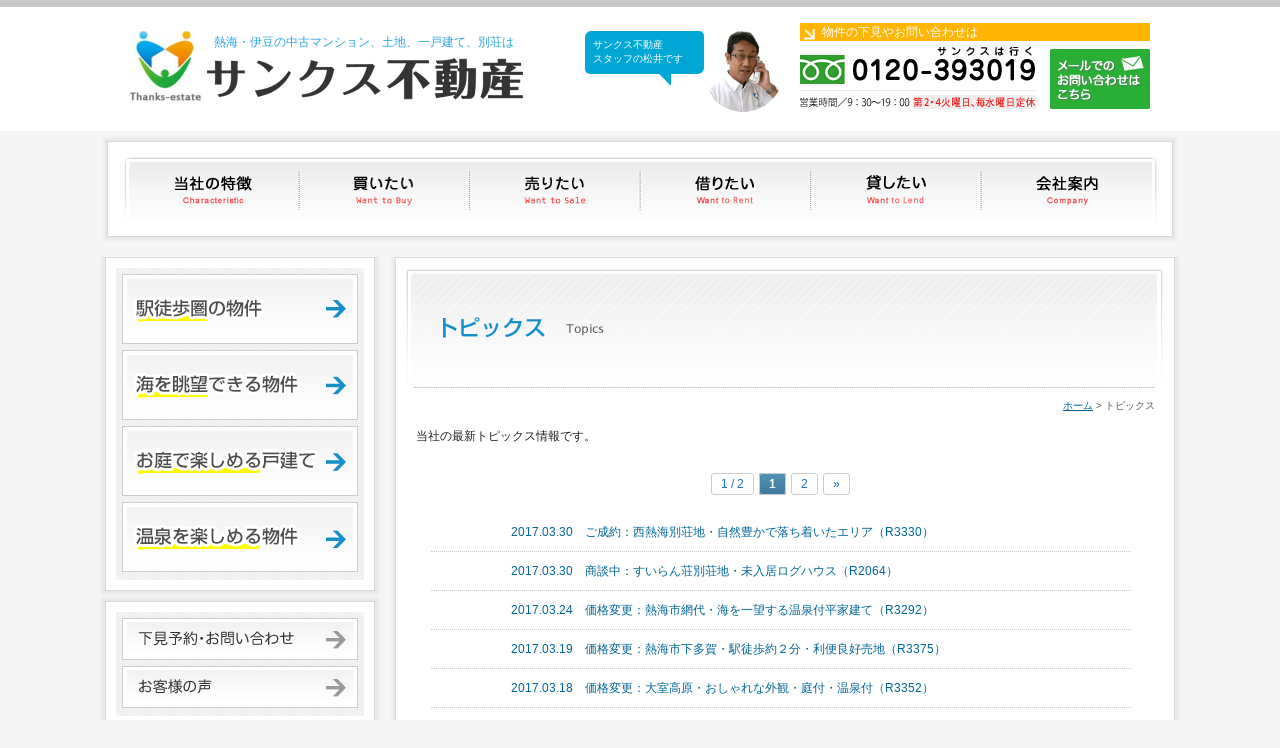

--- FILE ---
content_type: text/css
request_url: https://www.thanks-estate.com/common/css/base_smp.css
body_size: 6933
content:
@charset "utf-8";

img{
max-width: 100%;
height: auto;
width /***/:auto;
}

article, aside, dialog, figure, footer, header, menu, nav, section{
	display: block;
	margin:0;
	padding:0;
}
body{
	width:100%;
	min-width:auto;
	line-height:1.7;
	font-size:13px;
	padding:0;
	margin:0;
	font-family: Verdana,Arial,"メイリオ",Meiryo,"ヒラギノ角ゴPro W3","Hiragino Kaku Gothic Pro","ＭＳ Ｐゴシック",sans-serif;
	color:#222;
}
ul, ol, dl,dt,dd,div,ol,ul,li{
	padding: 0;
	margin: 0;
}
h1, h2, h3, h4, h5, h6, p{
	margin:0;
	padding:0;
	font-weight:normal;
	font-size:100%;
}
li{list-style-type:none;}

textarea{font-size:100%;}

a{outline:none;border:0;}

/*img{vertical-align: middle;border:0;}*/

a:hover img,
.opa a:hover img,
input[type="image"]:hover{
	opacity:1.0;
	-moz-opacity: 1.0;
	filter: alpha(opacity=100);
	-ms-filter: "alpha( opacity=100 )";
}
table {
	border-collapse:collapse;
	border-spacing:0;
}
a:link{color:#006699;text-decoration:underline;}
a:visited{color:#006699;text-decoration:underline;}
a:hover{color:#ED3FA4;text-decoration:underline;}
a:active{color:#006699;text-decoration:underline;}

/*位置と状態*/
.left{float:left;}
.right{float:right;}
.clear{clear:both;}
.cen{text-align:center;}
.r{text-align:right;}
.l{text-align:left;}
.bold{font-weight:bold;}
.clearfix:after{content: "";display: block;clear: both;}

/*余白*/
.m15{ margin:15px;}
.mt5{margin-top:5px;}
.mt15{margin-top:15px;}
.mt20{margin-top:20px;}
.mt30{margin-top:30px;}
.mt1em{margin-top:1em;}
.mtb20{margin:20px 0;}
.mtb15{margin:15px 0;}
.ml1em{ margin-left:1em;}
.ml10{ margin-left:10px;}
.ml50{ margin-left:50px;}
.mb10{ margin-bottom:10px;}
.mb15{ margin-bottom:15px;}

.mb20{ margin-bottom:20px;}
.mb23{ margin-bottom:23px;}
.mb05em{margin-bottom:0.5em;}
.mb1em{margin-bottom:1em;}
.mb2em{margin-bottom:2em;}
.mb3em{margin-bottom:3em;}
.mb5em{margin-bottom:5em;}
.mr10{ margin-right:10px;}
.mr20{ margin-right:20px;}
.pb1em{padding-bottom:1em;}
.pb2em{padding-bottom:2em;}

.pt10{ padding-top:10px}
.pt20{ padding-top:20px}
.f11{font-size:11px;}
.f12{font-size:12px;}
.f14{font-size:14px;}
.f16{font-size:16px;}

.jisage{
	padding-left:1em;
	text-indent:-1em;
}
input[type="checkbox"],
input[type="radio"],
input[type="text"],
select{
	margin:0 4px 0 0;
}
img.waku{
	padding:2px;
	background:#fff;
	border:1px solid #ccc;
	box-sizing: border-box;
}
/* form */
button, fieldset, form, input, label, legend, select, textarea {
	font-family:inherit;
	font-size:100%;
	font-style:inherit;
	font-weight:inherit;
	margin:0;
	padding:0;
	vertical-align:middle;
}
.red {color: #f00;}

br.smpno{display:none;}/*スマホ版は改行しない。PC版だけ改行。*/


/*-----------------------------------------------
header
-----------------------------------------------*/
header{
	width:100%;
}
.header_inner{/*下層ページ*/
	width:94%;
	height:80px;
	margin:0 auto 8px;
}
.header_innner:after{content: "";display: block;clear: both;}

.header_logo{
	float:none;
	width:100%;
	height:auto;
	margin:0;
	background:none;
}
	.header_logo .text{
		height:auto;
		color:#27A4E4;
		font-size:10px;
		margin:2px 0 0 0;
	}
	.header_logo .logo{
		background:url(../img/logo.png) no-repeat;
		height:30px;
		margin:12px 0 0 0;
		white-space: nowrap;text-indent: 100%;overflow: hidden;
		background-size: contain;
	}
a.header_a{
	display:block;
}
a.header_a{text-decoration:none;}

/*上部２つのボタン*/
ul.menubtn{
	display: table;
	table-layout: fixed;
	width: 100%;
}
ul.menubtn li{
display: table-cell;
vertical-align: middle;
}
ul.menubtn li a{
	margin: 0 auto ;
	display: block;
	width:90%;
	height: 54px;
	color: #666;
	font-size:70%;
	font-weight:bold;
	text-decoration: none!important;
	box-shadow: 0px 1px 2px rgba(0,0,0,0.3);
	border:1px solid #aaa;
	border-radius: 3px;
}
ul.menubtn li a.mail{
	background:	url(../img/icon_mail_smp.png) no-repeat 6px 50%,-webkit-gradient(linear, left top, left bottom, from(#fff), to(#F8F8F8));
	background:	url(../img/icon_mail_smp.png) no-repeat 6px 50%,                                     linear-gradient(top, #eee, #F8F8F8);
}
ul.menubtn li a.tel{
	background:	url(../img/icon_tel.png) no-repeat 6px 50%,-webkit-gradient(linear, left top, left bottom, from(#fff), to(#F8F8F8));
	background:	url(../img/icon_tel.png) no-repeat 6px 50%,                                     linear-gradient(top, #eee, #F8F8F8);
}
ul.menubtn li a span{/*2行になっても水平真ん中*/
	display:table-cell;
	vertical-align:middle;
	height:54px;
	padding:0 0 0 36px;
	line-height:1.3;
}
.header_info,
.h_tel,
.h_time,
.btn_contact02{display:none;}

/*トップページ表示順入れ替え*/
.flexbox{
	display:-webkit-box;
	display: -webkit-flex;
	display:-ms-flexbox;
	display: flex;
	-webkit-flex-wrap:wrap;
	-ms-flex-wrap:wrap;
	flex-wrap:wrap;
}
.box1{
	-webkit-box-ordinal-group:1;
	-ms-flex-order:1;
	-webkit-order:1;
	order:1;
}
.box2{
	-webkit-box-ordinal-group:2;
	-ms-flex-order:2;
	-webkit-order:2;
	order:2;
}
/*-----------------------------------------------
グローバルメニュー　スマホ側はmenu.cssへ
-----------------------------------------------*/
/*-----------------------------------------------
footer
-----------------------------------------------*/
footer{
	width:100%;
	height:auto;
	background:#F8F8F8;
	font-size:12px;
	padding:14px 0 0;
	overflow:hidden;
}
/* pageTop */
#page-top {
	position: fixed;
	bottom: 20px;
	right: 10px;
	z-index:9999;
}
#page-top a {
	display: block;
	width: 80px;
}
.footblock{
	width:96%;
	margin:0 auto 0;
	overflow:hidden;
}
.foottelbox{
	width:96%;
	float:none;
	margin:0 auto 10px;
	text-align:center;
	color:#444;
}
/*フッターメニュー*/
ul.normalmenu{
	float:none;
	width:100%;
	margin:0 auto;
	display: flex;
	flex-wrap: wrap;
	justify-content: space-between;
}
ul.normalmenu li{
	font-size:11px;
	width:48%;
	height:38px;
	line-height:38px;
	background:#4190BA;
	margin:0 0 20px 0;
	text-indent:8px;
}
ul.normalmenu li a{
	display:block;
	width:100%;
	color:#805C2B;
}
ul.normalmenu li a:link{color:#fff !important; text-decoration: none !important;}
ul.normalmenu li a:visited{color:#fff !important;text-decoration: none !important;}
ul.normalmenu li a:hover{color:#fff !important;text-decoration:underline !important;}
ul.normalmenu li a:active{color:#fff !important;text-decoration: none !important;}

.footli{
	width:98%;
	float:none;
	margin:0 auto;
}
.foot_link {
	line-height: 1.0;
}
.foot_link a:link{color:#fff !important; text-decoration: none !important;}
.foot_link a:visited{color:#fff !important;text-decoration: none !important;}
.foot_link a:hover{color:#fff !important;text-decoration:underline !important;}
.foot_link a:active{color:#fff !important;text-decoration: none !important;}

.foot_link dl{
	width:100%;
	display: inline-block;
	line-height:1.8;
	vertical-align:top;
	margin:0 auto;
}
.foot_link dl dt{
	width:100%;
	color:#444 !important;
	padding-bottom:5px;
	margin-bottom:10px;
	vertical-align:top;
	font-size:13px;
	border-bottom:1px dotted #4190BA;
	}
.foot_link dl dd{
	float:none;
	width:100%;
	margin:0 auto;
	display: flex;
	flex-wrap: wrap;
	justify-content: space-between;
}
.foot_link dl dt a{
	font-weight:bold;
}
.foot_link dl dt a:link{color:#4190BA !important; text-decoration: none !important;}
.foot_link dl dt a:visited{color:#4190BA !important;text-decoration: none !important;}
.foot_link dl dt a:hover{color:#4190BA !important;text-decoration:underline !important;}
.foot_link dl dt a:active{color:#4190BA !important;text-decoration: none !important;}

.foot_link dl dd a{
	font-size:11px;
	width:48%;
	height:38px;
	line-height:38px;
	background:#4190BA;
	margin:0 0 20px 0;
	text-indent:8px;
}
.copyright{
	float:none;
	padding:10px 0 0 0;
	font-size:12px;
	text-align:center;
}
/*-----------------------------------------------
全体レイアウト
-----------------------------------------------*/
.contents_wrapper{
	width:100%;
	margin:0 auto;
	overflow:hidden;
}
.contents_wrapper:after{content: "";display: block;clear: both;}

.main_contents{
	float:none;
	width:96%;
	margin:0 auto;
}
.side_menu{
	float:none;
	width:100%;
}
.box01{
	padding:10px 0;
	margin:20px 10px;
	background:#fff;
	overflow:hidden;
	border:none;
	box-shadow: none;
}
.bk_sha{
	background:none
	padding:6px 0 2px;
}
.inner01{/**/
	margin:0 10px 10px;
	overflow:hidden;
}
.inner02{/*下余白がない*/
	margin:0 10px 0;
	overflow:hidden;
}
.inner03{
	margin:0 0 20px;
	overflow:hidden;
}
.inner04{
	margin:0;
	overflow:hidden;
}
.inner_kasou{/*下余白が大きい*/
	margin:0 0 30px;
	overflow:hidden;
}
.aobk{
	margin:0 0 10px;
	padding:10px 16px 4px;
	overflow:hidden;
	background:#ECF6F9;
	box-sizing: border-box;
}
/*サイドメニューバナー*/
.bn-staffblog{
	margin-bottom: 10px;
	text-align: center;
}
.bn-staffblog a{
	display: block;
}
/*サイドメニュー*/
.side_voice_area{
	margin:0 0 14px 0;
}
.side_voice_area p{
	margin:0 0 4px 0;
}
.side_voice_area .tanto{
	background:#fff;
	text-align:center;
	padding:4px 0;
}
.side_voice_area .next{
	text-align:right;
	margin:0 0 8px 0;
}
.voice_line{
	margin:5px 0 15px 0;
	border-bottom: dashed 1px #444;
}
/*サイドメニュープルダウンオレンジお客様の声*/
ul.orange_sidetitle{display:none;}

.titlevoice_forsmp{
	display:block;
	width:100%;
}
.titlevoice_forsmp p{
	height:36px;
	line-height:36px;
	background-color: #FBB804;
	color: #fff;
	font-size:15px;
	padding:0;
	text-align:center;
	box-sizing: border-box;
	margin:0 0 1.5em 0;
}
.titlevoice_forsmp a{
	display:block;
	width: 50%;
	border:1px solid #ccc;
	text-align:center;
	border-radius:4px;
	margin:0 auto 1.5em;
	padding:10px 0;
}
.titlevoice_forsmp a:link{text-decoration:none;}
.titlevoice_forsmp a:visited{text-decoration:none;}
.titlevoice_forsmp a:hover{text-decoration:none;}
.titlevoice_forsmp a:active{text-decoration:none;}
/*-----------------------------------------------
トップページ
-----------------------------------------------*/
.top_info{
	margin:0 0 10px;
}
.top_info .inner{
	width:100%;
	background:#fff;
	overflow:auto;
	height:400px;
	padding:4px 0;
border:2px solid #DDD;
box-sizing: border-box;
}
.top_info dl{
width:100%;
overflow:hidden;
padding:6px 0 0 0;
background:#fff;
}
.top_info dl dt{
clear:both;
float:none;
width:100%;
margin:0 0 6px 0;
}
.top_info dl dd{
margin:0 0 4px;
border-bottom:1px dotted #ddd;
padding:0 0 6px 0;
}
	.top_info dl dd:last-child{/*最後のdd下線消す*/
	margin:0 0 4px;
	border-bottom:none;
	padding:0 0 2px 90px;
	}
ul.tokushulist{
	width:100%;
	margin:0 auto;
	/*display: flex;
	flex-wrap: wrap;
	justify-content: space-between;
	flex-flow: row wrap;*/
}
ul.tokushulist li{
	width:100%;
	margin:0 auto 20px;
	padding:0 0 10px 0;
	border-bottom:1px dotted #ccc;
}
ul.tokushulist li:last-child{
	margin:0 auto;
}
ul.tokushulist li p{
	line-height:1.7;
	padding:0;
}
.top_reformarea{
	margin:1.5em 0;
	text-align:center;
}
/*お問合せエリア*/
.contact_area_top{
	width:100%;
	height:auto;
	background:url(../img/bk_contact_area.png) no-repeat center 0;
	position:static;
	margin:0 auto;
	background-size: contain;
}
.contact_area_top p,
.contact_area_top ul{
	white-space: nowrap;text-indent: 100%;overflow: hidden;
}
.contact_area_top a{
	display:block;
	width:281px;
	height:49px;
	/*position:absolute;
	bottom:0;
	left:0;*/
	margin:0px auto 10px;
}
/*-----------------------------------------------
下層共通
-----------------------------------------------*/
/*パンくず*/
.path{
	width:100%;
	margin:6px auto 14px;
	font-size:10px;
	color:#555;
	text-align:right;
}
.path a:link{text-decoration:underline;}
.path a:visited{text-decoration:underline;}
.path a:hover{text-decoration:underline;}
.path a:active{text-decoration:underline;}

/*箇条書き*/
ul.ul01 li{
	list-style-type:disc;
	margin:0 0 4px 14px;
}
/*タイトル*/
.bk_title02{
	width:100%;
	height:auto;
	line-height:normal;
	background:#138EC7;
	color:#fff;
	font-size:1em;
	font-weight:bold;
	text-indent:0;
	padding:6px 8px;
	line-height:1.3;
	display: flex;
	-webkit-align-items: center; /* 縦方向中央揃え（Safari用） */
	align-items: center; /* 縦方向中央揃え */
	box-sizing: border-box;
}
.title03{
	height:20px;
	line-height:20px;
	border-left:4px solid #138CC5;
	color:#138CC5;
	font-size:1.1em;
	font-weight:bold;
	text-indent:6px;
}
.title_maruao{
	width:162px;
	height:25px;
	line-height:25px;
	background:url(../img/title_maruao.png) no-repeat;
	color:#fff;
	font-size:14px;
	font-weight:bold;
	text-align:center;
}
/*-----------------------------------------------
個人情報の取り扱い
-----------------------------------------------*/
.table_privacy{/*横幅せまいテーブル*/
	width:100%;
	border:none;
	border-collapse:collapse;
	margin:0 auto;
	box-sizing: border-box;
}
.table_privacy th{
	display:block;
	font-weight:normal;
	text-align:left;
	padding:4px 8px;
	background:#F4F3F3;
	border-bottom:none;
	border-right:none;
}
.table_privacy td{
	display:block;
	padding:8px;
	border-bottom:none;
	border-right:none;
}
/*-----------------------------------------------
お問い合わせ・リクエストフォーム
-----------------------------------------------*/
.table_request{/*th幅固定*/
	width:100%;
	border:none;
	border-collapse:collapse;
	margin:0 0 10px 10px;
}
.table_request th{
	display:block;
	width:100%;
	font-weight:normal;
	text-align:left;
	padding:8px;
	background:#F4F3F3;
	border:none;
}
.table_request td{
	display:block;
	width:100%;
	padding:8px;
	border:none;
}
.error {
	color:#CC0000;
	display:block;
}
.rai_01 {
	border-bottom:1px dotted #ccc;
	margin:10px 0 5px 0;
	padding:0 0 10px;
}
.hyo_shosai {
	padding:0 0 0 20px;
}
.hyo_shosai02 {
	padding:0 0 10px 40px;
}
.otoi_graybar_b{
background:#e0e0e0;
padding:2px 4px;
margin:0 0 10px 0;
font-weight:bold;
}
.img_oisogitel{
	width:280px;
	height:244px;
	white-space: nowrap;text-indent: 100%;overflow: hidden;
	background:url(../img/img_oisogitel_smp.png) no-repeat;
	margin:0 auto 2em;
}
/* 矢印エリア */
.ya_smp{
	width:98%;
	margin:0 auto;
	overflow:hidden;
}
.yajirushi{
	width:28%;
	float:left;
	margin:0 16px 20px 0;
}
.arrow{
	width:100%;
}
/* 矢印on */
.arrow_on {
    padding-top: 5px; /* 要素の上の余白調整 */
    width: 96%; /* 四角形の幅 */
    height: 26px; /* 四角形の高さ */
    background: #FFA200;
    position: relative;
	color:#fff;
}
.arrow_on:after {
    border-left: 15px solid #FFA200; /* 右向きの三角形を作るため左のボーダーに色を付ける */
    border-top: 15px solid transparent; /* 上のボーダーを透過に指定 */
    border-bottom: 15px solid transparent; /* 下のボーダーを透過に指定 */
    content: "";
    position: absolute;
    right: -15px;
    top: 0;
}
/* 矢印off */
.arrow_off {
    padding-top: 5px; /* 要素の上の余白調整 */
    width: 96%; /* 四角形の幅 */
    height: 26px; /* 四角形の高さ */
    background: #eee;
    position: relative;
	color:#aaa;
}
.arrow_off:after {
    border-left: 15px solid #eee; /* 右向きの三角形を作るため左のボーダーに色を付ける */
    border-top: 15px solid transparent; /* 上のボーダーを透過に指定 */
    border-bottom: 15px solid transparent; /* 下のボーダーを透過に指定 */
    content: "";
    position: absolute;
    right: -15px;
    top: 0;
}
/* テキストの指定 */
.arrow span {
    position: relative;
    z-index: 3;
    font-weight: bold;
	height:20px;
	line-height:20px;
	font-size:13px;
	text-align:center;
	padding:0 0 0 5px;
	display:block;
}
.ya_pc{
	display:none;
}
label{display:block;}

table.table_request input[type="text"],
table.table_request textarea{
	padding:8px;
	width:80%;
	box-sizing: border-box;
}
table.table_request textbox{
	padding:8px;
	width:80%;
	box-sizing: border-box;
}
table.table_request input[type="checkbox"]{
	transform: scale(1.5);
}
table.table_request select{
	padding:4px;
}
table.table_request input.ss[type="text"]{
	display:inline;
	width:20%;
	margin:0 0 1em 0;
}
table.table_request label.ensenlabel{
	margin:0 0 1em 0;
}
/*-----------------------------------------------
買いたい
-----------------------------------------------*/
.btn_ensen{
	display:block;
	width:280px;
	height:110px;
	margin:0 auto 1em;
	background:url(../img/btn_ensen_smp.png) no-repeat;
	white-space: nowrap;text-indent: 100%;overflow: hidden;
}
.btn_jusho{
	display:block;
	width:280px;
	height:110px;
	margin:0 auto 1em;
	background:url(../img/btn_jusho_smp.png) no-repeat;
	white-space: nowrap;text-indent: 100%;overflow: hidden;
}
.kaitai_tokushulist ul{
	width:100%;
	margin:0 auto 0;
	/*display: flex;
	flex-wrap: wrap;
	justify-content: space-between;
	flex-flow: row wrap;*/
}
.kaitai_tokushulist ul li{
	width:100%;
	height:auto;
	margin:0 0 1em 0;
	text-align:center;
}
.btn_kaitairequest{
	display:block;
	width:280px;
	height:170px;
	margin:0 auto 1em;
	background:url(../img/btn_kaitairequest_smp.png) no-repeat;
	white-space: nowrap;text-indent: 100%;overflow: hidden;
}
.btn_kaitaiflow{
	display:block;
	width:280px;
	height:110px;
	margin:0 auto;
	background:url(../img/btn_kaitaiflow_smp.png) no-repeat;
	white-space: nowrap;text-indent: 100%;overflow: hidden;
}
/*-----------------------------------------------
ご契約までの流れ
-----------------------------------------------*/
.leftphoto{
	width:100%;
	margin:0 0 20px 0;
}
.leftphoto:after{content: "";display: block;clear: both;}

.leftphoto .le{
	float:none;
	width:100%;
	margin:0 auto 0.5em;
	text-align:center;
}
.leftphoto .text{
	float:none;
	width:100%;
	margin:0 auto;
}
.denshaokoshi{
	width:100%;
	margin:0 auto;
	padding:10px 0;
	background:#FDEEEF;
	border:10px solid #EBEAE6;
	box-sizing: border-box;
}
.denshaokoshi p{
	 font-size:12px;
	 padding:0 20px 2em;
	box-sizing: border-box;
}
.wphoto{/*写真左右キャプション付き*/
	width:100%;
	margin:0 0 20px 0;
}
.wphoto:after{content: "";display: block;clear: both;}

.wphoto .le{
	float:none;
	width:100%;
}
.wphoto .ri{
	float:none;
	width:100%;
}
.w500middle{/*幅500写真+キャプションを真ん中*/
	width:100%;
	margin:0 auto;
}
.text_want{
	display:block;
	width:222px;
	height:87px;
	background:url(../img/text_want_smp.png) no-repeat;
	margin:0 auto 1em;
	white-space: nowrap;text-indent: 100%;overflow: hidden;
}
/*-----------------------------------------------
売りたい
-----------------------------------------------*/
.btn_okigaruni{
	display:block;
	width:280px;
	height:244px;
	white-space: nowrap;text-indent: 100%;overflow: hidden;
	background:url(../img/btn_okigaruni_smp.png) no-repeat;
	margin:0 auto 2em;
}
/*-----------------------------------------------
サイトマップ
-----------------------------------------------*/
.sitemap_area{
	margin:0;
	overflow:hidden;
}
.sitemap_area ul li{
	font-size:14px;
	margin:0 0 14px 0;
}
.sitemap_area ul li a:link{text-decoration:underline;}
.sitemap_area ul li a:visited{text-decoration:underline;}
.sitemap_area ul li a:hover{text-decoration:underline;}
.sitemap_area ul li a:active{text-decoration:underline;}

/*-----------------------------------------------
会社案内
-----------------------------------------------*/
.bk_goaisatsu figure{
display: none;

}
.bk_goaisatsu{
	width:100%;
	height:auto;
	background:url(../img/bk_goaisatsu_ue_smp.png) no-repeat top left #F2F2F1;
	margin:0 auto;
	overflow:hidden;
	background-size: 22px;
}
.bk_goaisatsu_inner{
	width:90%;
	margin:40px auto 10px;
	line-height:1.7;
}
.table_company{
	width:100%;
	border:none;
	border-collapse:collapse;
	margin:0 auto 0;
	box-sizing: border-box;
}
.table_company th{
	display:block;
	font-weight:normal;
	text-align:left;
	padding:4px 6px;
	background:#F4F3F3;
	border:none;
}
.table_company td{
	display:block;
	padding:8px;
	border:none;
}
.address_area{
	width:100%;
}
.address_area:after{content: "";display: block;clear: both;}

.address_area table{
	float:none;
	width:100%;
	border-collapse:collapse;
	margin:8px 0 8px 0;
}
.address_area table th{
	display:block;
	width:100%;
	font-weight:normal;
	text-align:left;
	background:#eee;
	padding:4px 0;
}
.address_area table td{
	display:block;
	width:100%;
	padding:4px 0;
}
.btn_map{
	display:none;
}
/*-----------------------------------------------
リフォーム・新築・住宅ローン相談
-----------------------------------------------*/
.reform_midashitext{
	text-align:center;
	font-size:14px;
	margin:2em 0 1em;
	line-height:1.5;
}
.reform_omakase{
	width:280px;
	height:559px;
	background:url(../img/reform_omakase_smp.png) no-repeat;
	white-space: nowrap;text-indent: 100%;overflow: hidden;
	margin:0 auto 2em;
	background-size: contain;
}
.reform_otetsudai{
	width:280px;
	height:397px;
	background:url(../img/reform_otetsudai_smp.png) no-repeat;
	white-space: nowrap;text-indent: 100%;overflow: hidden;
	margin:0 auto 2em;
	background-size: contain;
}
.reform_contact{
	width:280px;
	height:251px;
	background:url(../img/reform_contact_smp.png) no-repeat;
	white-space: nowrap;text-indent: 100%;overflow: hidden;
	margin:0 auto 0.5em;
	position:relative;
}
.reform_contact p{
	white-space: nowrap;text-indent: 100%;overflow: hidden;
}
.btn_reform_contact{
	position:absolute;
	left:30px;
	bottom:20px;
	display:block;
	width:220px;
	height:45px;
	background:url(../img/btn_reform_contact_smp.png) no-repeat;
	white-space: nowrap;text-indent: 100%;overflow: hidden;
}
.btn_reform_contact:hover{opacity:0.7;}

/*-----------------------------------------------
★★各ページ大見出し★★
-----------------------------------------------*/
.title_privacy,
.title_contact,
.title_request,
.title_voice,
.title_kaitai,
.title_uritai,
.title_kashitai,
.title_sitemap,
.title_tokucho,
.title_flow,
.title_company,
.title_reform,
.title_ijushainfo,
.title_staffblog{
	width:100%;
	height:70px;
	margin:0 auto;
	color:#148FC8;
	white-space: normal;text-indent: 0;overflow: visible;/*初期値に戻す*/
	background:url(../img/bk_maintitle.png) repeat;
	padding:0 1em;
	font-weight:bold;
	font-size:1.1em;
	line-height:1.3;
	display: flex;
	-webkit-align-items: center; /* 縦方向中央揃え（Safari用） */
	align-items: center; /* 縦方向中央揃え */
	box-sizing: border-box;
}


.detail{height:150px;}

/*-----------------------------------------------
library 分譲地・マンションライブラリー
-----------------------------------------------*/

.librarydetail_ttl,
.library_ttl02,
.library_ttl01{
padding: 10px;
font-size: 16px;
background-color: #148fc8;
color: #fff;
font-weight: bold;
margin-bottom: 20px;
}
.library_ttl01::before {
content: '';
display: inline-block;
width: 26px;
height: 26px;
background-image: url(../img/library_icon_land.png);
background-size: contain;
vertical-align: middle;
margin-right: 10px;
}

.library_ttl02::before {
content: '';
display: inline-block;
width: 22px;
height: 26px;
background-image: url(../img/library_icon_apart.png);
background-size: contain;
vertical-align: middle;
margin-right: 10px;
margin-left: 4px;
}

.library_ttl_area{
font-size: 14px;
color: #148fc8;
font-weight: bold;
padding-bottom:10px;
margin-bottom: 20px;
border-bottom: 2px solid#ddd;
}

.library_ttl_area::before {
content: '';
display: inline-block;
width: 21px;
height: 24px;
background-image: url(../img/library_icon_map.png);
background-size: contain;
vertical-align: middle;
margin-right: 10px;
margin-left: 10px;
}


.bukken_00{
display:flex;
flex-wrap:wrap;
}

.bukken_00 figure{
text-align: center;
margin: 0;
padding: 0;
}

.bukken_00 figure img{
max-height: 115px;
max-width: 100%;
aspect-ratio: 157/115;
object-fit: contain;
margin-left: auto; margin-right: auto;

}

.bukken_00 a {
	&:link,
	&:visited,
	&:active {text-decoration:none;}
	&:hover {text-decoration:none;opacity: 0.5;}
}


.bukken_00 a {
width:177px;
padding: 10px;
margin: 0px 4px 20px 4px;
background-color: #f2f2f2;
box-sizing: border-box;

}
.bukken_00 a{
display: grid;
grid-template-rows: subgrid;
grid-row: span 3;

}
.bukken_01 {
color: #003366;
font-size: 12px;
padding: 3px;
margin: 10px 0 10px 0;
}

.bukken_02 {
color: #333;
font-size: 12px;
padding: 3px;

}

.bukken_03 {
overflow: hidden;
margin-bottom: 3px;
}

.bukken_03_l {
height: auto;
line-height: 16px;
margin-top: 2px;
}

.bukken_03_l p {
color: #C00;
margin-bottom: 4px;
}

.bukken_03_l span {
font-weight: bold;
font-size: 16px;
}

.bukken_03_r {
height: auto;
font-size: 11px;
margin: 5px 0 0 0;
}
.bukken_04 {
border-left: solid 4px var(--main-bg);
font-size: 12px;
font-weight: bold;
line-height: 13px;
padding-left: 5px;
margin-bottom: 4px;
}

#library .derail_photoarea{
background-color: #f5f5f5;

margin-bottom: 30px;
}

.librarydetail_ttl2{
font-weight: bold;
font-size: 14px;
color: #000;
border: 1px solid #d9dad5;
padding-block: 6px;
margin-bottom: 20px;
}

.librarydetail_ttl2 p{
border-left: 3px solid #148fc8;
padding-left: 10px;
}

.library_tbl{
width: 100%;
border: 1px solid #ddd;
margin-bottom: 30px;
}
.library_tbl th,
.library_tbl td{
width: 100%;
box-sizing: border-box;
display: block;
}

.library_tbl th{
color: #000;
font-weight: bold;
text-align: center;
background: #F4F3F3;
padding: 10px;
}

.library_tbl td{
padding: 10px 10px 20px 10px;
}

/**************/
.library_btm_contact{
background-color: #fff;
border: 6px solid #eee;
padding: 10px;
margin-inline: auto;
margin-block: 40px;
text-align: center;
}

.library_btm_contact_chache{
background-color: #ffa200;
color: #fff;
padding:6px 10px;
margin-bottom: 1em;
text-align: center;
}

.library_btm_contact_tel{
font-weight: bold;
font-size: 30px;
color: #000;
font-family: 'Zen Kaku Gothic New', sans-serif;
line-height: 1;
}
.library_btm_contact_tel:not(:hover) {color:#000;text-decoration:none;}
.library_btm_contact_tel:hover{color:#000;text-decoration:none;opacity: 0.5;}
.library_btm_contact_tel::before {
content: '';
display: inline-block;
width: 50px;
height: 29px;
background-image: url(../img/icon_free.png) ;
background-repeat: no-repeat;
background-size: contain;
vertical-align: middle;
margin-right: 10px;
}

.btn_library_btm_contact{
background-color: #2aaf36;
color: #fff;
font-size: 20px;
font-weight: bold;
border-radius: 10px;
text-align: center;
padding:10px;
vertical-align: middle;
margin-bottom: 1em;
display: block;
}
.btn_library_btm_contact:not(:hover) {color:#fff;text-decoration:none;}
.btn_library_btm_contact:hover{color:#fff;text-decoration:none;opacity: 0.5;}

.btn_library_btm_contact::before {
font-family: "Font Awesome 5 Free";
content: "\f0e0";
font-size: 20px;
color: #000080;
color: #fff;
margin-right: 10px;
display: inline-block;
}

.library_btm_contact .open{padding:6px 10px;}
.library_btm_contact .close{
padding:6px 10px;
color: #f00;
background-color: #eee;
margin-bottom: 1em;
display: inline-block;
}
.btn_library_btm_contact span{
display: none;
}

}/* ←CSSの一番最後に記述 */